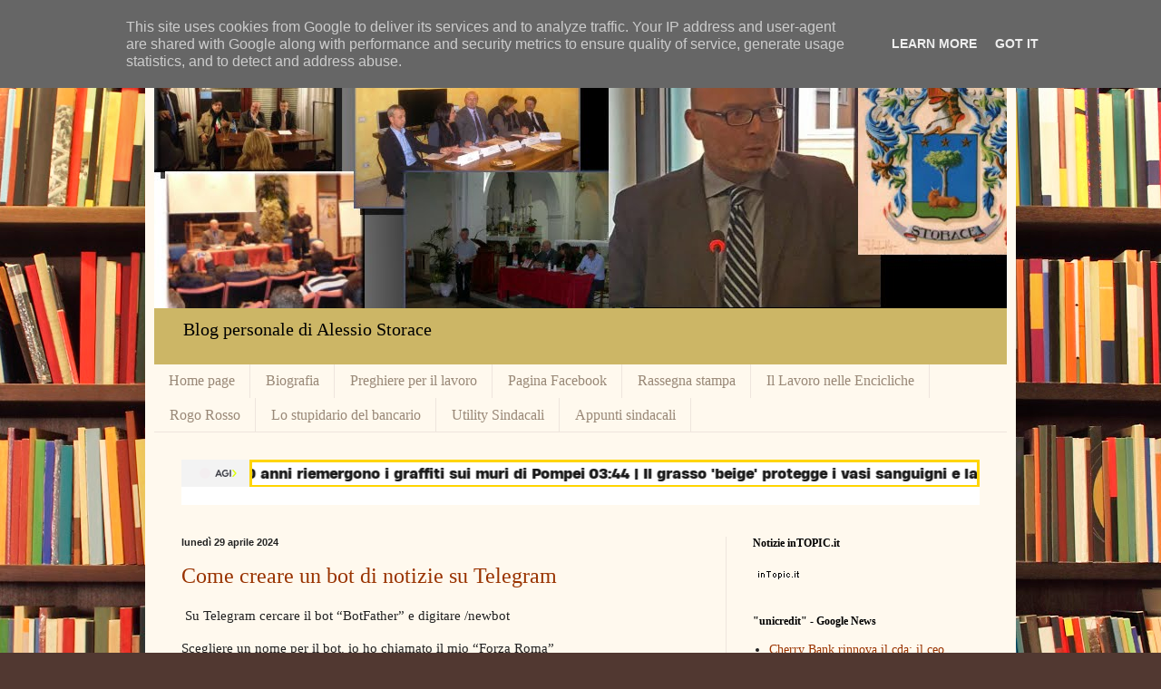

--- FILE ---
content_type: text/html
request_url: https://www.agi.it/embed.html
body_size: 2150
content:
<!DOCTYPE html><html lang="it"> <head><meta charset="UTF-8"><meta name="description" content="Ultime notizie AGI - Agenzia Giornalistica Italia: News online di Cronaca, Economia, Politica, Estero, Spettacolo, Sport, Cronaca Locale - AGI.it"><meta name="viewport" content="width=device-width, initial-scale=1"><link rel="apple-touch-icon" sizes="57x57" href="/favicons/apple-icon-57x57.png"><link rel="apple-touch-icon" sizes="60x60" href="/favicons/apple-icon-60x60.png"><link rel="apple-touch-icon" sizes="72x72" href="/favicons/apple-icon-72x72.png"><link rel="apple-touch-icon" sizes="76x76" href="/favicons/apple-icon-76x76.png"><link rel="apple-touch-icon" sizes="114x114" href="/favicons/apple-icon-114x114.png"><link rel="apple-touch-icon" sizes="120x120" href="/favicons/apple-icon-120x120.png"><link rel="apple-touch-icon" sizes="144x144" href="/favicons/apple-icon-144x144.png"><link rel="apple-touch-icon" sizes="152x152" href="/favicons/apple-icon-152x152.png"><link rel="apple-touch-icon" sizes="180x180" href="/favicons/apple-icon-180x180.png"><link rel="icon" type="image/png" sizes="192x192" href="/favicons/android-icon-192x192.png"><link rel="icon" type="image/png" sizes="32x32" href="/favicons/favicon-32x32.png"><link rel="icon" type="image/png" sizes="96x96" href="/favicons/favicon-96x96.png"><link rel="icon" type="image/png" sizes="16x16" href="/favicons/favicon-16x16.png"><link rel="manifest" href="/favicons/manifest.json"><meta name="msapplication-TileColor" content="#ffffff"><meta name="msapplication-TileImage" content="/favicons/ms-icon-144x144.png"><meta name="theme-color" content="#1a1a1a" media="(prefers-color-scheme: dark)"><meta name="theme-color" content="#ffffff"> <title>AGI Live Embed</title><link rel="stylesheet" href="/_astro/_slugAndContentId_.PVwxb_Er.css" />
<style>@supports not (container-type: inline-size){.\@container[data-astro-cid-7hsqipdj]{display:none}}
img[data-astro-cid-ltdcuxmg][data-dark-mode-img]{display:none}@media (prefers-color-scheme: dark){img[data-astro-cid-ltdcuxmg][data-light-mode-img]{display:none}img[data-astro-cid-ltdcuxmg][data-dark-mode-img]{display:block}img[data-astro-cid-ltdcuxmg][data-dark-mode-img].large\:block{display:none}@media (min-width: 768px){img[data-astro-cid-ltdcuxmg][data-dark-mode-img].large\:block{display:block}}img[data-astro-cid-ltdcuxmg][data-dark-mode-img].large\:hidden{display:block}@media (min-width: 768px){img[data-astro-cid-ltdcuxmg][data-dark-mode-img].large\:hidden{display:none}}}
</style>
<link rel="stylesheet" href="/_astro/AgiLiveEmbed.eVCXelMN.css" /><script type="module" src="/_astro/hoisted.hqnRBYKc.js"></script></head> <body id="bodyID" class="bg-gray-100"> <style>astro-island,astro-slot,astro-static-slot{display:contents}</style><script>(()=>{var e=async t=>{await(await t())()};(self.Astro||(self.Astro={})).only=e;window.dispatchEvent(new Event("astro:only"));})();;(()=>{var b=Object.defineProperty;var f=(c,o,i)=>o in c?b(c,o,{enumerable:!0,configurable:!0,writable:!0,value:i}):c[o]=i;var l=(c,o,i)=>(f(c,typeof o!="symbol"?o+"":o,i),i);var p;{let c={0:t=>m(t),1:t=>i(t),2:t=>new RegExp(t),3:t=>new Date(t),4:t=>new Map(i(t)),5:t=>new Set(i(t)),6:t=>BigInt(t),7:t=>new URL(t),8:t=>new Uint8Array(t),9:t=>new Uint16Array(t),10:t=>new Uint32Array(t)},o=t=>{let[e,r]=t;return e in c?c[e](r):void 0},i=t=>t.map(o),m=t=>typeof t!="object"||t===null?t:Object.fromEntries(Object.entries(t).map(([e,r])=>[e,o(r)]));customElements.get("astro-island")||customElements.define("astro-island",(p=class extends HTMLElement{constructor(){super(...arguments);l(this,"Component");l(this,"hydrator");l(this,"hydrate",async()=>{var d;if(!this.hydrator||!this.isConnected)return;let e=(d=this.parentElement)==null?void 0:d.closest("astro-island[ssr]");if(e){e.addEventListener("astro:hydrate",this.hydrate,{once:!0});return}let r=this.querySelectorAll("astro-slot"),a={},h=this.querySelectorAll("template[data-astro-template]");for(let n of h){let s=n.closest(this.tagName);s!=null&&s.isSameNode(this)&&(a[n.getAttribute("data-astro-template")||"default"]=n.innerHTML,n.remove())}for(let n of r){let s=n.closest(this.tagName);s!=null&&s.isSameNode(this)&&(a[n.getAttribute("name")||"default"]=n.innerHTML)}let u;try{u=this.hasAttribute("props")?m(JSON.parse(this.getAttribute("props"))):{}}catch(n){let s=this.getAttribute("component-url")||"<unknown>",y=this.getAttribute("component-export");throw y&&(s+=` (export ${y})`),console.error(`[hydrate] Error parsing props for component ${s}`,this.getAttribute("props"),n),n}await this.hydrator(this)(this.Component,u,a,{client:this.getAttribute("client")}),this.removeAttribute("ssr"),this.dispatchEvent(new CustomEvent("astro:hydrate"))});l(this,"unmount",()=>{this.isConnected||this.dispatchEvent(new CustomEvent("astro:unmount"))})}disconnectedCallback(){document.removeEventListener("astro:after-swap",this.unmount),document.addEventListener("astro:after-swap",this.unmount,{once:!0})}connectedCallback(){if(!this.hasAttribute("await-children")||document.readyState==="interactive"||document.readyState==="complete")this.childrenConnectedCallback();else{let e=()=>{document.removeEventListener("DOMContentLoaded",e),r.disconnect(),this.childrenConnectedCallback()},r=new MutationObserver(()=>{var a;((a=this.lastChild)==null?void 0:a.nodeType)===Node.COMMENT_NODE&&this.lastChild.nodeValue==="astro:end"&&(this.lastChild.remove(),e())});r.observe(this,{childList:!0}),document.addEventListener("DOMContentLoaded",e)}}async childrenConnectedCallback(){let e=this.getAttribute("before-hydration-url");e&&await import(e),this.start()}start(){let e=JSON.parse(this.getAttribute("opts")),r=this.getAttribute("client");if(Astro[r]===void 0){window.addEventListener(`astro:${r}`,()=>this.start(),{once:!0});return}Astro[r](async()=>{let a=this.getAttribute("renderer-url"),[h,{default:u}]=await Promise.all([import(this.getAttribute("component-url")),a?import(a):()=>()=>{}]),d=this.getAttribute("component-export")||"default";if(!d.includes("."))this.Component=h[d];else{this.Component=h;for(let n of d.split("."))this.Component=this.Component[n]}return this.hydrator=u,this.hydrate},e,this)}attributeChangedCallback(){this.hydrate()}},l(p,"observedAttributes",["props"]),p))}})();</script><astro-island uid="1ocONH" component-url="/_astro/AgiLiveEmbed.r0jsyxVC.js" component-export="default" renderer-url="/_astro/client.bWR2MAd2.js" props="{&quot;isEmbed&quot;:[0,true],&quot;borderColor&quot;:[0,&quot;#ffd500&quot;],&quot;data-astro-cid-ltdcuxmg&quot;:[0,true]}" ssr="" client="only" opts="{&quot;name&quot;:&quot;AgiLiveEmbed&quot;,&quot;value&quot;:&quot;svelte&quot;}" await-children=""><template data-astro-template><data-poller data-type="agi_live_embed" data-frequency="1" data-url="/json/last_live_news.json"></data-poller> </template><!--astro:end--></astro-island> </body></html>

--- FILE ---
content_type: text/html; charset=utf-8
request_url: https://www.google.com/recaptcha/api2/aframe
body_size: 268
content:
<!DOCTYPE HTML><html><head><meta http-equiv="content-type" content="text/html; charset=UTF-8"></head><body><script nonce="bXpUZYTNjqQ4EsntL8q7uw">/** Anti-fraud and anti-abuse applications only. See google.com/recaptcha */ try{var clients={'sodar':'https://pagead2.googlesyndication.com/pagead/sodar?'};window.addEventListener("message",function(a){try{if(a.source===window.parent){var b=JSON.parse(a.data);var c=clients[b['id']];if(c){var d=document.createElement('img');d.src=c+b['params']+'&rc='+(localStorage.getItem("rc::a")?sessionStorage.getItem("rc::b"):"");window.document.body.appendChild(d);sessionStorage.setItem("rc::e",parseInt(sessionStorage.getItem("rc::e")||0)+1);localStorage.setItem("rc::h",'1768885540739');}}}catch(b){}});window.parent.postMessage("_grecaptcha_ready", "*");}catch(b){}</script></body></html>

--- FILE ---
content_type: text/javascript; charset=UTF-8
request_url: http://www.storace.eu/2024/04/?action=getFeed&widgetId=Feed1&widgetType=Feed&responseType=js&xssi_token=AOuZoY52pksFmMg6jl33kVfbtthAYYXwyA%3A1768885535166
body_size: 1788
content:
try {
_WidgetManager._HandleControllerResult('Feed1', 'getFeed',{'status': 'ok', 'feed': {'entries': [{'title': 'Cherry Bank rinnova il cda: il ceo Giovanni Bossi candida Marina Natale (ex \nAmco e Unicredit) alla presidenza - Milano Finanza', 'link': 'https://news.google.com/rss/articles/[base64]?oc\x3d5', 'publishedDate': '2026-01-19T14:00:00.000-08:00', 'author': ''}, {'title': 'Unicredit, maxi-linea di credito personale di 350 milioni di euro a \nLeonardo Maria Del Vecchio - Milano Finanza', 'link': 'https://news.google.com/rss/articles/[base64]?oc\x3d5', 'publishedDate': '2026-01-19T14:00:00.000-08:00', 'author': ''}, {'title': 'Teike, da UniCredit finanziamento green da 73 milioni di euro per \nsupportare crescita organica e acquisizioni - Teleborsa', 'link': 'https://news.google.com/rss/articles/[base64]?oc\x3d5', 'publishedDate': '2026-01-19T03:56:43.000-08:00', 'author': ''}, {'title': 'Unicredit, acquistate oltre 1 milione di azioni proprie - Borsa Italiana', 'link': 'https://news.google.com/rss/articles/[base64]?oc\x3d5', 'publishedDate': '2026-01-19T09:24:00.000-08:00', 'author': ''}, {'title': 'Mercato finanziario italiano, previsioni Campari, Unicredit e Stellantis - \nFXEmpire', 'link': 'https://news.google.com/rss/articles/[base64]?oc\x3d5', 'publishedDate': '2026-01-19T02:03:00.000-08:00', 'author': ''}], 'title': '\x22unicredit\x22 - Google News'}});
} catch (e) {
  if (typeof log != 'undefined') {
    log('HandleControllerResult failed: ' + e);
  }
}


--- FILE ---
content_type: text/javascript;charset=utf-8
request_url: https://www.agi.it/_astro/AgiLiveEmbed.r0jsyxVC.js
body_size: 15083
content:
import{S as fe,i as oe,s as ce,e as C,b as T,d as A,k as v,l as d,ah as ze,m as M,n as I,B as P,p as x,W as Vt,D as _e,y as Mt,v as ut,X as At,t as re,a as z,j as ae,f as j,P as me,E as J,w as le,A as ke,U as X,ai as Ot,a7 as be,F as ye,aa as Le,a3 as ie,Y as ue,c as W,h as Q,o as q,z as te,r as H,u as Y,x as ne,q as O,Z as ve,K as ft,L as ot,M as ct,N as ht,G as St,aj as Ut,g as je}from"./index.wiGFpRDK.js";import{e as Be}from"./each.lzYHu2YO.js";import{r as Pt}from"./live-store.0U_vZ3rw.js";import{f as Fe}from"./dateTimeUtils.T9txj6ji.js";import{b as Re}from"./captions.RP_dXMK4.js";import{I as Ht}from"./IconSvelte.QgcGqhNf.js";import"./index.ULP2nqLF.js";import"./utils.f47rScuB.js";function Xe(n,e,t){const l=n.slice();return l[26]=e[t],l[28]=t,l}function We(n){let e,t,l,a=Fe(n[26].pubdate)+"",r,i,u,s,f=n[26].title+"",c,h,o,b,g,k;function m(){return n[11](n[28])}return{c(){e=C("div"),t=C("a"),l=C("span"),r=re(a),i=re(" | "),u=z(),s=C("h2"),c=re(f),b=z(),this.h()},l(_){e=T(_,"DIV",{class:!0});var L=A(e);t=T(L,"A",{draggable:!0,href:!0,title:!0,class:!0,target:!0});var S=A(t);l=T(S,"SPAN",{class:!0});var p=A(l);r=ae(p,a),i=ae(p," | "),p.forEach(v),u=j(S),s=T(S,"H2",{class:!0});var D=A(s);c=ae(D,f),D.forEach(v),S.forEach(v),b=j(L),L.forEach(v),this.h()},h(){d(l,"class","font-extrabold shrink-0 font-title text-[#1a1a1a] embedLarge:text-[18px] text-[14px]"),d(s,"class","font-extrabold font-title text-[#1a1a1a] embedLarge:text-[18px] text-[14px] truncate svelte-18dvbrk"),d(t,"draggable","false"),d(t,"href",h=n[26].share_url),d(t,"title",o=n[26].title),d(t,"class","h-unstyled-link flex items-center"),d(t,"target","_blank"),d(e,"class","embedLarge:w-full shrink-0 embedLarge:p-1 p-[2px]")},m(_,L){M(_,e,L),I(e,t),I(t,l),I(l,r),I(l,i),I(t,u),I(t,s),I(s,c),I(e,b),g||(k=[P(t,"focus",m),P(t,"blur",n[12])],g=!0)},p(_,L){n=_,L&16&&a!==(a=Fe(n[26].pubdate)+"")&&me(r,a),L&16&&f!==(f=n[26].title+"")&&me(c,f),L&16&&h!==(h=n[26].share_url)&&d(t,"href",h),L&16&&o!==(o=n[26].title)&&d(t,"title",o)},d(_){_&&v(e),g=!1,_e(k)}}}function zt(n){let e,t,l,a,r,i=Be(n[4]||[]),u=[];for(let s=0;s<i.length;s+=1)u[s]=We(Xe(n,i,s));return{c(){e=C("div"),t=C("div");for(let s=0;s<u.length;s+=1)u[s].c();this.h()},l(s){e=T(s,"DIV",{role:!0,class:!0});var f=A(e);t=T(f,"DIV",{class:!0,style:!0});var c=A(t);for(let h=0;h<u.length;h+=1)u[h].l(c);c.forEach(v),f.forEach(v),this.h()},h(){d(t,"class",l=ze(["flex focus-within:transition-none",n[0]?"marquee-content":n[2]].flat().join(" "))+" svelte-18dvbrk"),d(t,"style",n[3]),d(e,"role","presentation"),d(e,"class","embedLarge:w-full embedLarge:overflow-hidden relative h-full")},m(s,f){M(s,e,f),I(e,t);for(let c=0;c<u.length;c+=1)u[c]&&u[c].m(t,null);n[13](t),a||(r=[P(e,"mouseenter",n[5]),P(e,"mouseleave",n[6])],a=!0)},p(s,[f]){if(f&400){i=Be(s[4]||[]);let c;for(c=0;c<i.length;c+=1){const h=Xe(s,i,c);u[c]?u[c].p(h,f):(u[c]=We(h),u[c].c(),u[c].m(t,null))}for(;c<u.length;c+=1)u[c].d(1);u.length=i.length}f&5&&l!==(l=ze(["flex focus-within:transition-none",s[0]?"marquee-content":s[2]].flat().join(" "))+" svelte-18dvbrk")&&d(t,"class",l),f&8&&d(t,"style",s[3])},i:x,o:x,d(s){s&&v(e),Vt(u,s),n[13](null),a=!1,_e(r)}}}const qe="transition-transform translate-x-[calc(var(--current-slide)*-100%)]",De="transition-none";function jt(n,e,t){let l;Mt(n,Pt,E=>t(4,l=E));let a=0,r,i,u=new Set,s="",f="",{linearScroll:c=!1}=e,{slideInterval:h=4e3}=e,o,{loop:b=!0}=e;const g=E=>{E>=o?(u.add(De),t(3,f="--current-slide: 0;"),a=0,setTimeout(()=>{u.delete(De),++a,_(a)},1)):(a=E,_(a))},k=()=>[...u].join(" "),m=()=>g(a+1),_=E=>{t(3,f=`--current-slide: ${E};`)},L=(E=!0)=>{E||(u.add(De),u.delete(qe)),t(2,s=k()),clearInterval(r)},S=()=>{u.delete(De),u.add(qe),t(2,s=k()),r=setInterval(m,h)};ut(()=>{setTimeout(()=>{b&&Array.from(i.childNodes).filter(R=>R.nodeType===Node.ELEMENT_NODE).forEach(R=>{const K=R.cloneNode(!0);i.appendChild(K)}),o=Array.from(i.childNodes).filter(G=>G.nodeType===Node.ELEMENT_NODE).length},10),S()});const p=(E,G)=>{if(!E||!G)return!1;const R=K=>K===E?!0:K===document.body||K===null?!1:R(K.parentNode);return R(G)},D=()=>{setTimeout(()=>{p(i,document.activeElement)||S()},400)},U=E=>{L(!1),g(E)};At(()=>{L()});const V=E=>U(E),B=()=>D();function N(E){J[E?"unshift":"push"](()=>{i=E,t(1,i)})}return n.$$set=E=>{"linearScroll"in E&&t(0,c=E.linearScroll),"slideInterval"in E&&t(9,h=E.slideInterval),"loop"in E&&t(10,b=E.loop)},[c,i,s,f,l,L,S,D,U,h,b,V,B,N]}class Ye extends fe{constructor(e){super(),oe(this,e,jt,zt,ce,{linearScroll:0,slideInterval:9,loop:10})}}var Bt={grad:.9,turn:360,rad:360/(2*Math.PI)},de=function(n){return typeof n=="string"?n.length>0:typeof n=="number"},Z=function(n,e,t){return e===void 0&&(e=0),t===void 0&&(t=Math.pow(10,e)),Math.round(t*n)/t+0},ee=function(n,e,t){return e===void 0&&(e=0),t===void 0&&(t=1),n>t?t:n>e?n:e},dt=function(n){return(n=isFinite(n)?n%360:0)>0?n:n+360},Ge=function(n){return{r:ee(n.r,0,255),g:ee(n.g,0,255),b:ee(n.b,0,255),a:ee(n.a)}},Me=function(n){return{r:Z(n.r),g:Z(n.g),b:Z(n.b),a:Z(n.a,3)}},Ft=/^#([0-9a-f]{3,8})$/i,Ie=function(n){var e=n.toString(16);return e.length<2?"0"+e:e},bt=function(n){var e=n.r,t=n.g,l=n.b,a=n.a,r=Math.max(e,t,l),i=r-Math.min(e,t,l),u=i?r===e?(t-l)/i:r===t?2+(l-e)/i:4+(e-t)/i:0;return{h:60*(u<0?u+6:u),s:r?i/r*100:0,v:r/255*100,a}},mt=function(n){var e=n.h,t=n.s,l=n.v,a=n.a;e=e/360*6,t/=100,l/=100;var r=Math.floor(e),i=l*(1-t),u=l*(1-(e-r)*t),s=l*(1-(1-e+r)*t),f=r%6;return{r:255*[l,u,i,i,s,l][f],g:255*[s,l,l,u,i,i][f],b:255*[i,i,s,l,l,u][f],a}},Ke=function(n){return{h:dt(n.h),s:ee(n.s,0,100),l:ee(n.l,0,100),a:ee(n.a)}},Ze=function(n){return{h:Z(n.h),s:Z(n.s),l:Z(n.l),a:Z(n.a,3)}},Je=function(n){return mt((t=(e=n).s,{h:e.h,s:(t*=((l=e.l)<50?l:100-l)/100)>0?2*t/(l+t)*100:0,v:l+t,a:e.a}));var e,t,l},Ee=function(n){return{h:(e=bt(n)).h,s:(a=(200-(t=e.s))*(l=e.v)/100)>0&&a<200?t*l/100/(a<=100?a:200-a)*100:0,l:a/2,a:e.a};var e,t,l,a},Rt=/^hsla?\(\s*([+-]?\d*\.?\d+)(deg|rad|grad|turn)?\s*,\s*([+-]?\d*\.?\d+)%\s*,\s*([+-]?\d*\.?\d+)%\s*(?:,\s*([+-]?\d*\.?\d+)(%)?\s*)?\)$/i,Xt=/^hsla?\(\s*([+-]?\d*\.?\d+)(deg|rad|grad|turn)?\s+([+-]?\d*\.?\d+)%\s+([+-]?\d*\.?\d+)%\s*(?:\/\s*([+-]?\d*\.?\d+)(%)?\s*)?\)$/i,Wt=/^rgba?\(\s*([+-]?\d*\.?\d+)(%)?\s*,\s*([+-]?\d*\.?\d+)(%)?\s*,\s*([+-]?\d*\.?\d+)(%)?\s*(?:,\s*([+-]?\d*\.?\d+)(%)?\s*)?\)$/i,qt=/^rgba?\(\s*([+-]?\d*\.?\d+)(%)?\s+([+-]?\d*\.?\d+)(%)?\s+([+-]?\d*\.?\d+)(%)?\s*(?:\/\s*([+-]?\d*\.?\d+)(%)?\s*)?\)$/i,Qe={string:[[function(n){var e=Ft.exec(n);return e?(n=e[1]).length<=4?{r:parseInt(n[0]+n[0],16),g:parseInt(n[1]+n[1],16),b:parseInt(n[2]+n[2],16),a:n.length===4?Z(parseInt(n[3]+n[3],16)/255,2):1}:n.length===6||n.length===8?{r:parseInt(n.substr(0,2),16),g:parseInt(n.substr(2,2),16),b:parseInt(n.substr(4,2),16),a:n.length===8?Z(parseInt(n.substr(6,2),16)/255,2):1}:null:null},"hex"],[function(n){var e=Wt.exec(n)||qt.exec(n);return e?e[2]!==e[4]||e[4]!==e[6]?null:Ge({r:Number(e[1])/(e[2]?100/255:1),g:Number(e[3])/(e[4]?100/255:1),b:Number(e[5])/(e[6]?100/255:1),a:e[7]===void 0?1:Number(e[7])/(e[8]?100:1)}):null},"rgb"],[function(n){var e=Rt.exec(n)||Xt.exec(n);if(!e)return null;var t,l,a=Ke({h:(t=e[1],l=e[2],l===void 0&&(l="deg"),Number(t)*(Bt[l]||1)),s:Number(e[3]),l:Number(e[4]),a:e[5]===void 0?1:Number(e[5])/(e[6]?100:1)});return Je(a)},"hsl"]],object:[[function(n){var e=n.r,t=n.g,l=n.b,a=n.a,r=a===void 0?1:a;return de(e)&&de(t)&&de(l)?Ge({r:Number(e),g:Number(t),b:Number(l),a:Number(r)}):null},"rgb"],[function(n){var e=n.h,t=n.s,l=n.l,a=n.a,r=a===void 0?1:a;if(!de(e)||!de(t)||!de(l))return null;var i=Ke({h:Number(e),s:Number(t),l:Number(l),a:Number(r)});return Je(i)},"hsl"],[function(n){var e=n.h,t=n.s,l=n.v,a=n.a,r=a===void 0?1:a;if(!de(e)||!de(t)||!de(l))return null;var i=function(u){return{h:dt(u.h),s:ee(u.s,0,100),v:ee(u.v,0,100),a:ee(u.a)}}({h:Number(e),s:Number(t),v:Number(l),a:Number(r)});return mt(i)},"hsv"]]},xe=function(n,e){for(var t=0;t<e.length;t++){var l=e[t][0](n);if(l)return[l,e[t][1]]}return[null,void 0]},Yt=function(n){return typeof n=="string"?xe(n.trim(),Qe.string):typeof n=="object"&&n!==null?xe(n,Qe.object):[null,void 0]},Ae=function(n,e){var t=Ee(n);return{h:t.h,s:ee(t.s+100*e,0,100),l:t.l,a:t.a}},Oe=function(n){return(299*n.r+587*n.g+114*n.b)/1e3/255},$e=function(n,e){var t=Ee(n);return{h:t.h,s:t.s,l:ee(t.l+100*e,0,100),a:t.a}},et=function(){function n(e){this.parsed=Yt(e)[0],this.rgba=this.parsed||{r:0,g:0,b:0,a:1}}return n.prototype.isValid=function(){return this.parsed!==null},n.prototype.brightness=function(){return Z(Oe(this.rgba),2)},n.prototype.isDark=function(){return Oe(this.rgba)<.5},n.prototype.isLight=function(){return Oe(this.rgba)>=.5},n.prototype.toHex=function(){return e=Me(this.rgba),t=e.r,l=e.g,a=e.b,i=(r=e.a)<1?Ie(Z(255*r)):"","#"+Ie(t)+Ie(l)+Ie(a)+i;var e,t,l,a,r,i},n.prototype.toRgb=function(){return Me(this.rgba)},n.prototype.toRgbString=function(){return e=Me(this.rgba),t=e.r,l=e.g,a=e.b,(r=e.a)<1?"rgba("+t+", "+l+", "+a+", "+r+")":"rgb("+t+", "+l+", "+a+")";var e,t,l,a,r},n.prototype.toHsl=function(){return Ze(Ee(this.rgba))},n.prototype.toHslString=function(){return e=Ze(Ee(this.rgba)),t=e.h,l=e.s,a=e.l,(r=e.a)<1?"hsla("+t+", "+l+"%, "+a+"%, "+r+")":"hsl("+t+", "+l+"%, "+a+"%)";var e,t,l,a,r},n.prototype.toHsv=function(){return e=bt(this.rgba),{h:Z(e.h),s:Z(e.s),v:Z(e.v),a:Z(e.a,3)};var e},n.prototype.invert=function(){return $({r:255-(e=this.rgba).r,g:255-e.g,b:255-e.b,a:e.a});var e},n.prototype.saturate=function(e){return e===void 0&&(e=.1),$(Ae(this.rgba,e))},n.prototype.desaturate=function(e){return e===void 0&&(e=.1),$(Ae(this.rgba,-e))},n.prototype.grayscale=function(){return $(Ae(this.rgba,-1))},n.prototype.lighten=function(e){return e===void 0&&(e=.1),$($e(this.rgba,e))},n.prototype.darken=function(e){return e===void 0&&(e=.1),$($e(this.rgba,-e))},n.prototype.rotate=function(e){return e===void 0&&(e=15),this.hue(this.hue()+e)},n.prototype.alpha=function(e){return typeof e=="number"?$({r:(t=this.rgba).r,g:t.g,b:t.b,a:e}):Z(this.rgba.a,3);var t},n.prototype.hue=function(e){var t=Ee(this.rgba);return typeof e=="number"?$({h:e,s:t.s,l:t.l,a:t.a}):Z(t.h)},n.prototype.isEqual=function(e){return this.toHex()===$(e).toHex()},n}(),$=function(n){return n instanceof et?n:new et(n)};function tt(n){let e;return{c(){e=C("input"),this.h()},l(t){e=T(t,"INPUT",{type:!0,name:!0}),this.h()},h(){d(e,"type","hidden"),d(e,"name",n[3]),e.value=n[0]},m(t,l){M(t,e,l)},p(t,l){l&8&&d(e,"name",t[3]),l&1&&(e.value=t[0])},d(t){t&&v(e)}}}function Gt(n){let e,t,l,a,r,i,u,s,f,c=n[3]&&tt(n);return{c(){e=C("div"),t=C("div"),l=z(),a=C("div"),i=z(),c&&c.c(),u=le(),this.h()},l(h){e=T(h,"DIV",{class:!0,role:!0,"aria-orientation":!0,"aria-valuemax":!0,"aria-valuemin":!0,"aria-valuenow":!0,"aria-valuetext":!0,"aria-label":!0,"aria-labelledby":!0,"aria-controls":!0,tabindex:!0});var o=A(e);t=T(o,"DIV",{class:!0}),A(t).forEach(v),l=j(o),a=T(o,"DIV",{class:!0}),A(a).forEach(v),o.forEach(v),i=j(h),c&&c.l(h),u=le(),this.h()},h(){d(t,"class","track svelte-g2tgla"),d(a,"class","thumb svelte-g2tgla"),d(e,"class","slider svelte-g2tgla"),d(e,"role","slider"),d(e,"aria-orientation",n[4]),d(e,"aria-valuemax",n[11]),d(e,"aria-valuemin",n[10]),d(e,"aria-valuenow",n[0]),d(e,"aria-valuetext",r=n[2](n[0])),d(e,"aria-label",n[7]),d(e,"aria-labelledby",n[8]),d(e,"aria-controls",n[9]),d(e,"tabindex","0"),ke(e,"reverse",n[5]),X(e,"--position",n[12])},m(h,o){M(h,e,o),I(e,t),I(e,l),I(e,a),n[22](e),M(h,i,o),c&&c.m(h,o),M(h,u,o),s||(f=[P(window,"mousemove",n[15]),P(window,"mouseup",n[16]),P(e,"keydown",n[13]),P(e,"mousedown",Ot(function(){ye(n[6]?void 0:n[14])&&(n[6]?void 0:n[14]).apply(this,arguments)})),P(e,"touchstart",be(function(){ye(n[6]?void 0:n[17])&&(n[6]?void 0:n[17]).apply(this,arguments)}),{passive:!1}),P(e,"touchmove",be(function(){ye(n[6]?void 0:n[17])&&(n[6]?void 0:n[17]).apply(this,arguments)}),{passive:!1}),P(e,"touchend",be(function(){ye(n[6]?void 0:n[17])&&(n[6]?void 0:n[17]).apply(this,arguments)}),{passive:!1})],s=!0)},p(h,[o]){n=h,o&16&&d(e,"aria-orientation",n[4]),o&2048&&d(e,"aria-valuemax",n[11]),o&1024&&d(e,"aria-valuemin",n[10]),o&1&&d(e,"aria-valuenow",n[0]),o&5&&r!==(r=n[2](n[0]))&&d(e,"aria-valuetext",r),o&128&&d(e,"aria-label",n[7]),o&256&&d(e,"aria-labelledby",n[8]),o&512&&d(e,"aria-controls",n[9]),o&32&&ke(e,"reverse",n[5]),o&4096&&X(e,"--position",n[12]),n[3]?c?c.p(n,o):(c=tt(n),c.c(),c.m(u.parentNode,u)):c&&(c.d(1),c=null)},i:x,o:x,d(h){h&&(v(e),v(i),v(u)),n[22](null),c&&c.d(h),s=!1,_e(f)}}}function Kt(n,e,t){let l,a,r,i,{min:u=0}=e,{max:s=100}=e,{step:f=1}=e,{value:c=50}=e,{ariaValueText:h=w=>w.toString()}=e,{name:o=void 0}=e,{direction:b="horizontal"}=e,{reverse:g=!1}=e,{keyboardOnly:k=!1}=e,{slider:m=void 0}=e,{ariaLabel:_=void 0}=e,{ariaLabelledBy:L=void 0}=e,{ariaControls:S=void 0}=e,{isDragging:p=!1}=e;const D=Le();function U(w){const F=1/r,pe=Math.round(w*F)/F;return Math.max(l,Math.min(a,pe))}function V(w){const F=w.shiftKey?r*10:r;w.key==="ArrowUp"||w.key==="ArrowRight"?(t(0,c+=F),w.preventDefault()):w.key==="ArrowDown"||w.key==="ArrowLeft"?(t(0,c-=F),w.preventDefault()):w.key==="Home"?(t(0,c=l),w.preventDefault()):w.key==="End"?(t(0,c=a),w.preventDefault()):w.key==="PageUp"?(t(0,c+=r*10),w.preventDefault()):w.key==="PageDown"&&(t(0,c-=r*10),w.preventDefault()),t(0,c=U(c)),D("input",c)}const B={horizontal:{clientSize:"clientWidth",offset:"left",client:"clientX"},vertical:{clientSize:"clientHeight",offset:"top",client:"clientY"}};function N(w){const F=m?.[B[b].clientSize]||120,pe=m?.getBoundingClientRect()[B[b].offset]||0;let ge=w[B[b].client]-pe;b==="vertical"&&(ge=-1*ge+F),g?t(0,c=a-ge/F*(a-l)):t(0,c=ge/F*(a-l)+l),t(0,c=U(c)),D("input",c)}function E(w){N(w),t(18,p=!0)}function G(w){p&&N(w)}function R(){t(18,p=!1)}function K(w){N({clientX:w.changedTouches[0].clientX,clientY:w.changedTouches[0].clientY})}function he(w){J[w?"unshift":"push"](()=>{m=w,t(1,m)})}return n.$$set=w=>{"min"in w&&t(19,u=w.min),"max"in w&&t(20,s=w.max),"step"in w&&t(21,f=w.step),"value"in w&&t(0,c=w.value),"ariaValueText"in w&&t(2,h=w.ariaValueText),"name"in w&&t(3,o=w.name),"direction"in w&&t(4,b=w.direction),"reverse"in w&&t(5,g=w.reverse),"keyboardOnly"in w&&t(6,k=w.keyboardOnly),"slider"in w&&t(1,m=w.slider),"ariaLabel"in w&&t(7,_=w.ariaLabel),"ariaLabelledBy"in w&&t(8,L=w.ariaLabelledBy),"ariaControls"in w&&t(9,S=w.ariaControls),"isDragging"in w&&t(18,p=w.isDragging)},n.$$.update=()=>{n.$$.dirty&524288&&t(10,l=typeof u=="string"?parseFloat(u):u),n.$$.dirty&1048576&&t(11,a=typeof s=="string"?parseFloat(s):s),n.$$.dirty&2097152&&(r=typeof f=="string"?parseFloat(f):f),n.$$.dirty&3073&&t(12,i=((c-l)/(a-l)*1).toFixed(4))},[c,m,h,o,b,g,k,_,L,S,l,a,i,V,E,G,R,K,p,u,s,f,he]}class Te extends fe{constructor(e){super(),oe(this,e,Kt,Gt,ce,{min:19,max:20,step:21,value:0,ariaValueText:2,name:3,direction:4,reverse:5,keyboardOnly:6,slider:1,ariaLabel:7,ariaLabelledBy:8,ariaControls:9,isDragging:18})}}function Zt(n){let e,t,l,a,r,i,u,s,f,c,h,o,b;var g=n[2].pickerIndicator;function k(p,D){return{props:{pos:p[7],isDark:p[3]}}}g&&(t=ie(g,k(n)));function m(p){n[14](p)}let _={keyboardOnly:!0,ariaValueText:Jt,ariaLabel:n[4].label.s};n[0]!==void 0&&(_.value=n[0]),r=new Te({props:_}),J.push(()=>ue(r,"value",m));function L(p){n[15](p)}let S={keyboardOnly:!0,ariaValueText:Qt,direction:"vertical",ariaLabel:n[4].label.v};return n[1]!==void 0&&(S.value=n[1]),f=new Te({props:S}),J.push(()=>ue(f,"value",L)),{c(){e=C("div"),t&&W(t.$$.fragment),l=z(),a=C("div"),W(r.$$.fragment),u=z(),s=C("div"),W(f.$$.fragment),this.h()},l(p){e=T(p,"DIV",{class:!0});var D=A(e);t&&Q(t.$$.fragment,D),l=j(D),a=T(D,"DIV",{class:!0});var U=A(a);Q(r.$$.fragment,U),U.forEach(v),u=j(D),s=T(D,"DIV",{class:!0});var V=A(s);Q(f.$$.fragment,V),V.forEach(v),D.forEach(v),this.h()},h(){d(a,"class","s svelte-amfbfx"),X(a,"--pos-y",n[7].y),d(s,"class","v svelte-amfbfx"),X(s,"--pos-x",n[7].x),d(e,"class","picker svelte-amfbfx"),X(e,"--picker-color-bg",n[6])},m(p,D){M(p,e,D),t&&q(t,e,null),I(e,l),I(e,a),q(r,a,null),I(e,u),I(e,s),q(f,s,null),n[16](e),h=!0,o||(b=[P(window,"mouseup",n[9]),P(window,"mousedown",n[11]),P(window,"mousemove",n[10]),P(e,"mousedown",be(n[8])),P(e,"touchstart",n[12],{passive:!1}),P(e,"touchmove",be(n[12]),{passive:!1}),P(e,"touchend",n[12],{passive:!1})],o=!0)},p(p,[D]){if(D&4&&g!==(g=p[2].pickerIndicator)){if(t){te();const B=t;H(B.$$.fragment,1,0,()=>{Y(B,1)}),ne()}g?(t=ie(g,k(p)),W(t.$$.fragment),O(t.$$.fragment,1),q(t,e,l)):t=null}else if(g){const B={};D&128&&(B.pos=p[7]),D&8&&(B.isDark=p[3]),t.$set(B)}const U={};D&16&&(U.ariaLabel=p[4].label.s),!i&&D&1&&(i=!0,U.value=p[0],ve(()=>i=!1)),r.$set(U),D&128&&X(a,"--pos-y",p[7].y);const V={};D&16&&(V.ariaLabel=p[4].label.v),!c&&D&2&&(c=!0,V.value=p[1],ve(()=>c=!1)),f.$set(V),D&128&&X(s,"--pos-x",p[7].x),D&64&&X(e,"--picker-color-bg",p[6])},i(p){h||(t&&O(t.$$.fragment,p),O(r.$$.fragment,p),O(f.$$.fragment,p),h=!0)},o(p){t&&H(t.$$.fragment,p),H(r.$$.fragment,p),H(f.$$.fragment,p),h=!1},d(p){p&&v(e),t&&Y(t),Y(r),Y(f),n[16](null),o=!1,_e(b)}}}function Ne(n,e,t){return Math.min(Math.max(e,n),t)}const Jt=n=>`${n}%`,Qt=n=>`${n}%`;function xt(n,e,t){const l=Le();let{components:a}=e,{h:r}=e,{s:i}=e,{v:u}=e,{isDark:s}=e,{texts:f}=e,c,h=!1,o,b={x:100,y:0};function g(V){const{width:B,left:N,height:E,top:G}=c.getBoundingClientRect(),R={x:Ne(V.clientX-N,0,B),y:Ne(V.clientY-G,0,E)};t(0,i=Ne(R.x/B,0,1)*100),t(1,u=Ne((E-R.y)/E,0,1)*100)}function k(V){V.button===0&&(h=!0,g(V))}function m(){h=!1}function _(V){h&&g(V)}function L(V){V.target.isSameNode(c)}function S(V){V.preventDefault(),g(V.changedTouches[0])}function p(V){i=V,t(0,i)}function D(V){u=V,t(1,u)}function U(V){J[V?"unshift":"push"](()=>{c=V,t(5,c)})}return n.$$set=V=>{"components"in V&&t(2,a=V.components),"h"in V&&t(13,r=V.h),"s"in V&&t(0,i=V.s),"v"in V&&t(1,u=V.v),"isDark"in V&&t(3,s=V.isDark),"texts"in V&&t(4,f=V.texts)},n.$$.update=()=>{n.$$.dirty&8192&&typeof r=="number"&&t(6,o=$({h:r,s:100,v:100,a:1}).toHex()),n.$$.dirty&35&&typeof i=="number"&&typeof u=="number"&&c&&t(7,b={x:i,y:100-u}),n.$$.dirty&3&&l("input",{s:i,v:u})},[i,u,a,s,f,c,o,b,k,m,_,L,S,r,p,D,U]}class $t extends fe{constructor(e){super(),oe(this,e,xt,Zt,ce,{components:2,h:13,s:0,v:1,isDark:3,texts:4})}}function en(n){let e;return{c(){e=C("div"),this.h()},l(t){e=T(t,"DIV",{class:!0}),A(e).forEach(v),this.h()},h(){d(e,"class","picker-indicator svelte-i5mg2p"),ke(e,"is-dark",n[1]),X(e,"--pos-x",n[0].x),X(e,"--pos-y",n[0].y)},m(t,l){M(t,e,l)},p(t,[l]){l&2&&ke(e,"is-dark",t[1]),l&1&&X(e,"--pos-x",t[0].x),l&1&&X(e,"--pos-y",t[0].y)},i:x,o:x,d(t){t&&v(e)}}}function tn(n,e,t){let{pos:l}=e,{isDark:a}=e;return n.$$set=r=>{"pos"in r&&t(0,l=r.pos),"isDark"in r&&t(1,a=r.isDark)},[l,a]}class nn extends fe{constructor(e){super(),oe(this,e,tn,en,ce,{pos:0,isDark:1})}}function ln(n){let e,t,l,a,r,i,u,s,f,c;return{c(){e=C("input"),l=z(),a=C("input"),i=z(),u=C("input"),this.h()},l(h){e=T(h,"INPUT",{"aria-label":!0,type:!0,min:!0,max:!0,class:!0}),l=j(h),a=T(h,"INPUT",{"aria-label":!0,type:!0,min:!0,max:!0,class:!0}),i=j(h),u=T(h,"INPUT",{"aria-label":!0,type:!0,min:!0,max:!0,class:!0}),this.h()},h(){d(e,"aria-label",t=n[4].label.h),e.value=n[9],d(e,"type","number"),d(e,"min","0"),d(e,"max","360"),d(e,"class","svelte-tnerkg"),d(a,"aria-label",r=n[4].label.s),a.value=n[8],d(a,"type","number"),d(a,"min","0"),d(a,"max","100"),d(a,"class","svelte-tnerkg"),d(u,"aria-label",s=n[4].label.v),u.value=n[7],d(u,"type","number"),d(u,"min","0"),d(u,"max","100"),d(u,"class","svelte-tnerkg")},m(h,o){M(h,e,o),M(h,l,o),M(h,a,o),M(h,i,o),M(h,u,o),f||(c=[P(e,"input",n[13]("h")),P(a,"input",n[13]("s")),P(u,"input",n[13]("v"))],f=!0)},p(h,o){o&16&&t!==(t=h[4].label.h)&&d(e,"aria-label",t),o&512&&e.value!==h[9]&&(e.value=h[9]),o&16&&r!==(r=h[4].label.s)&&d(a,"aria-label",r),o&256&&a.value!==h[8]&&(a.value=h[8]),o&16&&s!==(s=h[4].label.v)&&d(u,"aria-label",s),o&128&&u.value!==h[7]&&(u.value=h[7])},d(h){h&&(v(e),v(l),v(a),v(i),v(u)),f=!1,_e(c)}}}function sn(n){let e,t,l,a,r,i,u,s,f,c,h,o,b;return{c(){e=C("input"),a=z(),r=C("input"),s=z(),f=C("input"),this.h()},l(g){e=T(g,"INPUT",{"aria-label":!0,type:!0,min:!0,max:!0,class:!0}),a=j(g),r=T(g,"INPUT",{"aria-label":!0,type:!0,min:!0,max:!0,class:!0}),s=j(g),f=T(g,"INPUT",{"aria-label":!0,type:!0,min:!0,max:!0,class:!0}),this.h()},h(){d(e,"aria-label",t=n[4].label.r),e.value=l=n[0].r,d(e,"type","number"),d(e,"min","0"),d(e,"max","255"),d(e,"class","svelte-tnerkg"),d(r,"aria-label",i=n[4].label.g),r.value=u=n[0].g,d(r,"type","number"),d(r,"min","0"),d(r,"max","255"),d(r,"class","svelte-tnerkg"),d(f,"aria-label",c=n[4].label.b),f.value=h=n[0].b,d(f,"type","number"),d(f,"min","0"),d(f,"max","255"),d(f,"class","svelte-tnerkg")},m(g,k){M(g,e,k),M(g,a,k),M(g,r,k),M(g,s,k),M(g,f,k),o||(b=[P(e,"input",n[12]("r")),P(r,"input",n[12]("g")),P(f,"input",n[12]("b"))],o=!0)},p(g,k){k&16&&t!==(t=g[4].label.r)&&d(e,"aria-label",t),k&1&&l!==(l=g[0].r)&&e.value!==l&&(e.value=l),k&16&&i!==(i=g[4].label.g)&&d(r,"aria-label",i),k&1&&u!==(u=g[0].g)&&r.value!==u&&(r.value=u),k&16&&c!==(c=g[4].label.b)&&d(f,"aria-label",c),k&1&&h!==(h=g[0].b)&&f.value!==h&&(f.value=h)},d(g){g&&(v(e),v(a),v(r),v(s),v(f)),o=!1,_e(b)}}}function rn(n){let e,t,l,a;return{c(){e=C("input"),this.h()},l(r){e=T(r,"INPUT",{"aria-label":!0,class:!0}),this.h()},h(){d(e,"aria-label",t=n[4].label.hex),e.value=n[1],d(e,"class","svelte-tnerkg"),X(e,"flex",3)},m(r,i){M(r,e,i),l||(a=P(e,"input",n[11]),l=!0)},p(r,i){i&16&&t!==(t=r[4].label.hex)&&d(e,"aria-label",t),i&2&&e.value!==r[1]&&(e.value=r[1])},d(r){r&&v(e),l=!1,a()}}}function nt(n){let e,t,l,a;return{c(){e=C("input"),this.h()},l(r){e=T(r,"INPUT",{"aria-label":!0,type:!0,min:!0,max:!0,step:!0,class:!0}),this.h()},h(){d(e,"aria-label",t=n[4].label.a),e.value=n[6],d(e,"type","number"),d(e,"min","0"),d(e,"max","1"),d(e,"step","0.01"),d(e,"class","svelte-tnerkg")},m(r,i){M(r,e,i),l||(a=P(e,"input",function(){ye(n[5]==="hsv"?n[13]("a"):n[12]("a"))&&(n[5]==="hsv"?n[13]("a"):n[12]("a")).apply(this,arguments)}),l=!0)},p(r,i){n=r,i&16&&t!==(t=n[4].label.a)&&d(e,"aria-label",t),i&64&&e.value!==n[6]&&(e.value=n[6])},d(r){r&&v(e),l=!1,a()}}}function an(n){let e,t=n[4].color[n[5]]+"",l;return{c(){e=C("div"),l=re(t),this.h()},l(a){e=T(a,"DIV",{class:!0});var r=A(e);l=ae(r,t),r.forEach(v),this.h()},h(){d(e,"class","button-like svelte-tnerkg")},m(a,r){M(a,e,r),I(e,l)},p(a,r){r&48&&t!==(t=a[4].color[a[5]]+"")&&me(l,t)},d(a){a&&v(e)}}}function un(n){let e,t,l=n[4].color[n[5]]+"",a,r,i,u=n[4].changeTo+"",s,f,c,h,o;return{c(){e=C("button"),t=C("span"),a=re(l),r=z(),i=C("span"),s=re(u),f=z(),c=re(n[10]),this.h()},l(b){e=T(b,"BUTTON",{type:!0,class:!0});var g=A(e);t=T(g,"SPAN",{class:!0,"aria-hidden":!0});var k=A(t);a=ae(k,l),k.forEach(v),r=j(g),i=T(g,"SPAN",{class:!0});var m=A(i);s=ae(m,u),f=j(m),c=ae(m,n[10]),m.forEach(v),g.forEach(v),this.h()},h(){d(t,"class","disappear svelte-tnerkg"),d(t,"aria-hidden","true"),d(i,"class","appear svelte-tnerkg"),d(e,"type","button"),d(e,"class","svelte-tnerkg")},m(b,g){M(b,e,g),I(e,t),I(t,a),I(e,r),I(e,i),I(i,s),I(i,f),I(i,c),h||(o=P(e,"click",n[15]),h=!0)},p(b,g){g&48&&l!==(l=b[4].color[b[5]]+"")&&me(a,l),g&16&&u!==(u=b[4].changeTo+"")&&me(s,u),g&1024&&me(c,b[10])},d(b){b&&v(e),h=!1,o()}}}function fn(n){let e,t,l,a;function r(o,b){return o[5]==="hex"?rn:o[5]==="rgb"?sn:ln}let i=r(n),u=i(n),s=n[2]&&nt(n);function f(o,b){return o[3].length>1?un:an}let c=f(n),h=c(n);return{c(){e=C("div"),t=C("div"),u.c(),l=z(),s&&s.c(),a=z(),h.c(),this.h()},l(o){e=T(o,"DIV",{class:!0});var b=A(e);t=T(b,"DIV",{class:!0});var g=A(t);u.l(g),l=j(g),s&&s.l(g),g.forEach(v),a=j(b),h.l(b),b.forEach(v),this.h()},h(){d(t,"class","input-container svelte-tnerkg"),d(e,"class","text-input svelte-tnerkg")},m(o,b){M(o,e,b),I(e,t),u.m(t,null),I(t,l),s&&s.m(t,null),I(e,a),h.m(e,null)},p(o,[b]){i===(i=r(o))&&u?u.p(o,b):(u.d(1),u=i(o),u&&(u.c(),u.m(t,l))),o[2]?s?s.p(o,b):(s=nt(o),s.c(),s.m(t,null)):s&&(s.d(1),s=null),c===(c=f(o))&&h?h.p(o,b):(h.d(1),h=c(o),h&&(h.c(),h.m(e,null)))},i:x,o:x,d(o){o&&v(e),u.d(),s&&s.d(),h.d()}}}const on=/^#?([A-F0-9]{6}|[A-F0-9]{8})$/i;function cn(n,e,t){let l,a,r,i,u;const s=Le();let{isAlpha:f}=e,{rgb:c}=e,{hsv:h}=e,{hex:o}=e,{textInputModes:b}=e,{texts:g}=e,k=b[0]||"hex";function m(p){const D=p.target;on.test(D.value)&&(t(1,o=D.value),s("input",{hex:o}))}function _(p){return function(D){t(0,c={...c,[p]:parseFloat(D.target.value)}),s("input",{rgb:c})}}function L(p){return function(D){t(14,h={...h,[p]:parseFloat(D.target.value)}),s("input",{hsv:h})}}const S=()=>t(5,k=l);return n.$$set=p=>{"isAlpha"in p&&t(2,f=p.isAlpha),"rgb"in p&&t(0,c=p.rgb),"hsv"in p&&t(14,h=p.hsv),"hex"in p&&t(1,o=p.hex),"textInputModes"in p&&t(3,b=p.textInputModes),"texts"in p&&t(4,g=p.texts)},n.$$.update=()=>{n.$$.dirty&40&&t(10,l=b[(b.indexOf(k)+1)%b.length]),n.$$.dirty&16384&&t(9,a=Math.round(h.h)),n.$$.dirty&16384&&t(8,r=Math.round(h.s)),n.$$.dirty&16384&&t(7,i=Math.round(h.v)),n.$$.dirty&16384&&t(6,u=h.a===void 0?1:Math.round(h.a*100)/100)},[c,o,f,b,g,k,u,i,r,a,l,m,_,L,h,S]}class hn extends fe{constructor(e){super(),oe(this,e,cn,fn,ce,{isAlpha:2,rgb:0,hsv:14,hex:1,textInputModes:3,texts:4})}}function dn(n){let e,t,l,a,r,i,u,s,f,c,h;return{c(){e=C("label"),t=C("div"),l=C("input"),a=z(),r=C("div"),i=z(),u=C("div"),s=z(),f=re(n[2]),this.h()},l(o){e=T(o,"LABEL",{class:!0});var b=A(e);t=T(b,"DIV",{class:!0});var g=A(t);l=T(g,"INPUT",{type:!0,name:!0,"aria-haspopup":!0,class:!0}),a=j(g),r=T(g,"DIV",{class:!0}),A(r).forEach(v),i=j(g),u=T(g,"DIV",{class:!0}),A(u).forEach(v),g.forEach(v),s=j(b),f=ae(b,n[2]),b.forEach(v),this.h()},h(){d(l,"type","color"),d(l,"name",n[3]),l.value=n[1],d(l,"aria-haspopup","dialog"),d(l,"class","svelte-r4tbal"),d(r,"class","alpha svelte-r4tbal"),d(u,"class","color svelte-r4tbal"),X(u,"background",n[1]),d(t,"class","container svelte-r4tbal"),d(e,"class","svelte-r4tbal")},m(o,b){M(o,e,b),I(e,t),I(t,l),I(t,a),I(t,r),I(t,i),I(t,u),I(e,s),I(e,f),n[5](e),c||(h=[P(l,"click",be(Ce)),P(l,"mousedown",be(Ce)),P(e,"click",be(Ce)),P(e,"mousedown",be(Ce))],c=!0)},p(o,[b]){b&8&&d(l,"name",o[3]),b&2&&(l.value=o[1]),b&2&&X(u,"background",o[1]),b&4&&me(f,o[2])},i:x,o:x,d(o){o&&v(e),n[5](null),c=!1,_e(h)}}}function Ce(){}function bn(n,e,t){let{labelElement:l}=e,{hex:a}=e,{label:r}=e,{name:i=void 0}=e,{isOpen:u}=e;function s(f){J[f?"unshift":"push"](()=>{l=f,t(0,l)})}return n.$$set=f=>{"labelElement"in f&&t(0,l=f.labelElement),"hex"in f&&t(1,a=f.hex),"label"in f&&t(2,r=f.label),"name"in f&&t(3,i=f.name),"isOpen"in f&&t(4,u=f.isOpen)},[l,a,r,i,u,s]}class mn extends fe{constructor(e){super(),oe(this,e,bn,dn,ce,{labelElement:0,hex:1,label:2,name:3,isOpen:4})}}function gn(n){let e,t,l;const a=n[4].default,r=ft(a,n,n[3],null);return{c(){e=C("div"),r&&r.c(),this.h()},l(i){e=T(i,"DIV",{class:!0,role:!0,"aria-label":!0});var u=A(e);r&&r.l(u),u.forEach(v),this.h()},h(){d(e,"class","wrapper svelte-1h4o41o"),d(e,"role",t=n[2]?"dialog":void 0),d(e,"aria-label","color picker"),ke(e,"is-open",n[1])},m(i,u){M(i,e,u),r&&r.m(e,null),n[5](e),l=!0},p(i,[u]){r&&r.p&&(!l||u&8)&&ot(r,a,i,i[3],l?ht(a,i[3],u,null):ct(i[3]),null),(!l||u&4&&t!==(t=i[2]?"dialog":void 0))&&d(e,"role",t),(!l||u&2)&&ke(e,"is-open",i[1])},i(i){l||(O(r,i),l=!0)},o(i){H(r,i),l=!1},d(i){i&&v(e),r&&r.d(i),n[5](null)}}}function _n(n,e,t){let{$$slots:l={},$$scope:a}=e,{wrapper:r}=e,{isOpen:i}=e,{isDialog:u}=e;function s(f){J[f?"unshift":"push"](()=>{r=f,t(0,r)})}return n.$$set=f=>{"wrapper"in f&&t(0,r=f.wrapper),"isOpen"in f&&t(1,i=f.isOpen),"isDialog"in f&&t(2,u=f.isDialog),"$$scope"in f&&t(3,a=f.$$scope)},[r,i,u,a,l,s]}class vn extends fe{constructor(e){super(),oe(this,e,_n,gn,ce,{wrapper:0,isOpen:1,isDialog:2})}}const Se={label:{h:"hue channel",s:"saturation channel",v:"brightness channel",r:"red channel",g:"green channel",b:"blue channel",a:"alpha channel",hex:"hex color",withoutColor:"without color"},color:{rgb:"rgb",hsv:"hsv",hex:"hex"},changeTo:"change to "},gt="a[href], area[href], input:not([type='hidden']):not([disabled]), select:not([disabled]), textarea:not([disabled]), button:not([disabled]), iframe, object, embed, *[tabindex], *[contenteditable]";function pn(n){return function(e){if(e.target===window)return;const t=e.target;if(!n.contains(t))return;const l=n.querySelectorAll(gt),a=l[0],r=l[l.length-1];function i(s){return s.code==="Tab"&&!s.shiftKey}function u(s){return s.code==="Tab"&&s.shiftKey}i(e)&&e.target===r?(e.preventDefault(),a.focus()):u(e)&&e.target===a&&(e.preventDefault(),r.focus())}}const wn=n=>{const e=n.querySelector(gt);e&&e.focus();const t=pn(n);return document.addEventListener("keydown",t),{destroy(){document.removeEventListener("keydown",t)}}};function kn(n){let e,t,l,a,r,i,u=n[1].label.withoutColor+"",s,f,c;return{c(){e=C("label"),t=C("div"),l=C("input"),a=z(),r=C("span"),i=z(),s=re(u),this.h()},l(h){e=T(h,"LABEL",{class:!0});var o=A(e);t=T(o,"DIV",{class:!0});var b=A(t);l=T(b,"INPUT",{type:!0,class:!0}),a=j(b),r=T(b,"SPAN",{class:!0}),A(r).forEach(v),b.forEach(v),i=j(o),s=ae(o,u),o.forEach(v),this.h()},h(){d(l,"type","checkbox"),d(l,"class","svelte-19sfirz"),d(r,"class","svelte-19sfirz"),d(t,"class","svelte-19sfirz"),d(e,"class","nullability-checkbox svelte-19sfirz")},m(h,o){M(h,e,o),I(e,t),I(t,l),l.checked=n[0],I(t,a),I(t,r),I(e,i),I(e,s),f||(c=P(l,"change",n[2]),f=!0)},p(h,[o]){o&1&&(l.checked=h[0]),o&2&&u!==(u=h[1].label.withoutColor+"")&&me(s,u)},i:x,o:x,d(h){h&&v(e),f=!1,c()}}}function yn(n,e,t){let{isUndefined:l}=e,{texts:a}=e;function r(){l=this.checked,t(0,l)}return n.$$set=i=>{"isUndefined"in i&&t(0,l=i.isUndefined),"texts"in i&&t(1,a=i.texts)},[l,a,r]}class En extends fe{constructor(e){super(),oe(this,e,yn,kn,ce,{isUndefined:0,texts:1})}}function Dn(n){let e;return{c(){e=C("input"),this.h()},l(t){e=T(t,"INPUT",{type:!0,name:!0}),this.h()},h(){d(e,"type","hidden"),e.value=n[2],d(e,"name",n[6])},m(t,l){M(t,e,l)},p(t,l){l[0]&4&&(e.value=t[2]),l[0]&64&&d(e,"name",t[6])},i:x,o:x,d(t){t&&v(e)}}}function In(n){let e,t,l,a;function r(s){n[38](s)}var i=n[25]().input;function u(s,f){let c={isOpen:!0,hex:s[2],label:s[5],name:s[6]};return s[23]!==void 0&&(c.labelElement=s[23]),{props:c}}return i&&(e=ie(i,u(n)),J.push(()=>ue(e,"labelElement",r))),{c(){e&&W(e.$$.fragment),l=le()},l(s){e&&Q(e.$$.fragment,s),l=le()},m(s,f){e&&q(e,s,f),M(s,l,f),a=!0},p(s,f){if(i!==(i=s[25]().input)){if(e){te();const c=e;H(c.$$.fragment,1,0,()=>{Y(c,1)}),ne()}i?(e=ie(i,u(s)),J.push(()=>ue(e,"labelElement",r)),W(e.$$.fragment),O(e.$$.fragment,1),q(e,l.parentNode,l)):e=null}else if(i){const c={};f[0]&4&&(c.hex=s[2]),f[0]&32&&(c.label=s[5]),f[0]&64&&(c.name=s[6]),!t&&f[0]&8388608&&(t=!0,c.labelElement=s[23],ve(()=>t=!1)),e.$set(c)}},i(s){a||(e&&O(e.$$.fragment,s),a=!0)},o(s){e&&H(e.$$.fragment,s),a=!1},d(s){s&&v(l),e&&Y(e,s)}}}function lt(n){let e,t,l,a;function r(s){n[39](s)}var i=n[25]().nullabilityCheckbox;function u(s,f){let c={texts:s[26]()};return s[16]!==void 0&&(c.isUndefined=s[16]),{props:c}}return i&&(e=ie(i,u(n)),J.push(()=>ue(e,"isUndefined",r))),{c(){e&&W(e.$$.fragment),l=le()},l(s){e&&Q(e.$$.fragment,s),l=le()},m(s,f){e&&q(e,s,f),M(s,l,f),a=!0},p(s,f){if(i!==(i=s[25]().nullabilityCheckbox)){if(e){te();const c=e;H(c.$$.fragment,1,0,()=>{Y(c,1)}),ne()}i?(e=ie(i,u(s)),J.push(()=>ue(e,"isUndefined",r)),W(e.$$.fragment),O(e.$$.fragment,1),q(e,l.parentNode,l)):e=null}else if(i){const c={};!t&&f[0]&65536&&(t=!0,c.isUndefined=s[16],ve(()=>t=!1)),e.$set(c)}},i(s){a||(e&&O(e.$$.fragment,s),a=!0)},o(s){e&&H(e.$$.fragment,s),a=!1},d(s){s&&v(l),e&&Y(e,s)}}}function it(n){let e,t,l;return t=new Te({props:{min:0,max:1,step:.01,value:n[1]?.a??n[20].a,direction:n[12],reverse:n[12]==="vertical",ariaLabel:n[26]().label.a}}),t.$on("input",n[29]("a")),{c(){e=C("div"),W(t.$$.fragment),this.h()},l(a){e=T(a,"DIV",{class:!0});var r=A(e);Q(t.$$.fragment,r),r.forEach(v),this.h()},h(){d(e,"class","a svelte-1xh33oe"),X(e,"--alphaless-color",(n[2]?n[2]:n[21]).substring(0,7))},m(a,r){M(a,e,r),q(t,e,null),l=!0},p(a,r){const i={};r[0]&1048578&&(i.value=a[1]?.a??a[20].a),r[0]&4096&&(i.direction=a[12]),r[0]&4096&&(i.reverse=a[12]==="vertical"),t.$set(i),r[0]&2097156&&X(e,"--alphaless-color",(a[2]?a[2]:a[21]).substring(0,7))},i(a){l||(O(t.$$.fragment,a),l=!0)},o(a){H(t.$$.fragment,a),l=!1},d(a){a&&v(e),Y(t)}}}function st(n){let e,t,l;var a=n[25]().textInput;function r(i,u){return{props:{hex:i[2]??i[21],rgb:i[0]??i[19],hsv:i[1]??i[20],isAlpha:i[8],textInputModes:i[11],texts:i[26]()}}}return a&&(e=ie(a,r(n)),e.$on("input",n[40])),{c(){e&&W(e.$$.fragment),t=le()},l(i){e&&Q(e.$$.fragment,i),t=le()},m(i,u){e&&q(e,i,u),M(i,t,u),l=!0},p(i,u){if(a!==(a=i[25]().textInput)){if(e){te();const s=e;H(s.$$.fragment,1,0,()=>{Y(s,1)}),ne()}a?(e=ie(a,r(i)),e.$on("input",i[40]),W(e.$$.fragment),O(e.$$.fragment,1),q(e,t.parentNode,t)):e=null}else if(a){const s={};u[0]&2097156&&(s.hex=i[2]??i[21]),u[0]&524289&&(s.rgb=i[0]??i[19]),u[0]&1048578&&(s.hsv=i[1]??i[20]),u[0]&256&&(s.isAlpha=i[8]),u[0]&2048&&(s.textInputModes=i[11]),e.$set(s)}},i(i){l||(e&&O(e.$$.fragment,i),l=!0)},o(i){e&&H(e.$$.fragment,i),l=!1},d(i){i&&v(t),e&&Y(e,i)}}}function Nn(n){let e,t,l;var a=n[25]().a11yNotice;function r(i,u){return{props:{components:i[25](),a11yColors:i[13],hex:i[2]||"#00000000",a11yTexts:i[15],a11yLevel:i[14]}}}return a&&(e=ie(a,r(n))),{c(){e&&W(e.$$.fragment),t=le()},l(i){e&&Q(e.$$.fragment,i),t=le()},m(i,u){e&&q(e,i,u),M(i,t,u),l=!0},p(i,u){if(a!==(a=i[25]().a11yNotice)){if(e){te();const s=e;H(s.$$.fragment,1,0,()=>{Y(s,1)}),ne()}a?(e=ie(a,r(i)),W(e.$$.fragment),O(e.$$.fragment,1),q(e,t.parentNode,t)):e=null}else if(a){const s={};u[0]&8192&&(s.a11yColors=i[13]),u[0]&4&&(s.hex=i[2]||"#00000000"),u[0]&32768&&(s.a11yTexts=i[15]),u[0]&16384&&(s.a11yLevel=i[14]),e.$set(s)}},i(i){l||(e&&O(e.$$.fragment,i),l=!0)},o(i){e&&H(e.$$.fragment,i),l=!1},d(i){i&&v(t),e&&Y(e,i)}}}function Cn(n){let e,t,l,a,r,i,u,s,f=n[25]().a11yNotice,c,h,o=n[7]&&lt(n);t=new $t({props:{components:n[25](),h:n[1]?.h??n[20].h,s:n[1]?.s??n[20].s,v:n[1]?.v??n[20].v,isDark:n[4],texts:n[26]()}}),t.$on("input",n[30](["s","v"])),r=new Te({props:{min:0,max:360,step:1,value:n[1]?.h??n[20].h,direction:n[12],reverse:n[12]==="vertical",ariaLabel:n[26]().label.h}}),r.$on("input",n[29]("h"));let b=n[8]&&it(n),g=n[10]&&st(n),k=f&&Nn(n);return{c(){o&&o.c(),e=z(),W(t.$$.fragment),l=z(),a=C("div"),W(r.$$.fragment),i=z(),b&&b.c(),u=z(),g&&g.c(),s=z(),k&&k.c(),c=le(),this.h()},l(m){o&&o.l(m),e=j(m),Q(t.$$.fragment,m),l=j(m),a=T(m,"DIV",{class:!0});var _=A(a);Q(r.$$.fragment,_),_.forEach(v),i=j(m),b&&b.l(m),u=j(m),g&&g.l(m),s=j(m),k&&k.l(m),c=le(),this.h()},h(){d(a,"class","h svelte-1xh33oe")},m(m,_){o&&o.m(m,_),M(m,e,_),q(t,m,_),M(m,l,_),M(m,a,_),q(r,a,null),M(m,i,_),b&&b.m(m,_),M(m,u,_),g&&g.m(m,_),M(m,s,_),k&&k.m(m,_),M(m,c,_),h=!0},p(m,_){m[7]?o?(o.p(m,_),_[0]&128&&O(o,1)):(o=lt(m),o.c(),O(o,1),o.m(e.parentNode,e)):o&&(te(),H(o,1,1,()=>{o=null}),ne());const L={};_[0]&1048578&&(L.h=m[1]?.h??m[20].h),_[0]&1048578&&(L.s=m[1]?.s??m[20].s),_[0]&1048578&&(L.v=m[1]?.v??m[20].v),_[0]&16&&(L.isDark=m[4]),t.$set(L);const S={};_[0]&1048578&&(S.value=m[1]?.h??m[20].h),_[0]&4096&&(S.direction=m[12]),_[0]&4096&&(S.reverse=m[12]==="vertical"),r.$set(S),m[8]?b?(b.p(m,_),_[0]&256&&O(b,1)):(b=it(m),b.c(),O(b,1),b.m(u.parentNode,u)):b&&(te(),H(b,1,1,()=>{b=null}),ne()),m[10]?g?(g.p(m,_),_[0]&1024&&O(g,1)):(g=st(m),g.c(),O(g,1),g.m(s.parentNode,s)):g&&(te(),H(g,1,1,()=>{g=null}),ne()),f&&k.p(m,_)},i(m){h||(O(o),O(t.$$.fragment,m),O(r.$$.fragment,m),O(b),O(g),O(k),h=!0)},o(m){H(o),H(t.$$.fragment,m),H(r.$$.fragment,m),H(b),H(g),H(k),h=!1},d(m){m&&(v(e),v(l),v(a),v(i),v(u),v(s),v(c)),o&&o.d(m),Y(t,m),Y(r),b&&b.d(m),g&&g.d(m),k&&k.d(m)}}}function Tn(n){let e,t,l,a,r,i,u,s,f,c;St(n[37]);const h=[In,Dn],o=[];function b(_,L){return _[9]?0:_[6]?1:-1}~(t=b(n))&&(l=o[t]=h[t](n));function g(_){n[41](_)}var k=n[25]().wrapper;function m(_,L){let S={isOpen:_[3],isDialog:_[9],$$slots:{default:[Cn]},$$scope:{ctx:_}};return _[24]!==void 0&&(S.wrapper=_[24]),{props:S}}return k&&(r=ie(k,m(n)),J.push(()=>ue(r,"wrapper",g))),{c(){e=C("span"),l&&l.c(),a=z(),r&&W(r.$$.fragment),this.h()},l(_){e=T(_,"SPAN",{class:!0});var L=A(e);l&&l.l(L),a=j(L),r&&Q(r.$$.fragment,L),L.forEach(v),this.h()},h(){d(e,"class",u="color-picker "+n[12]+" svelte-1xh33oe")},m(_,L){M(_,e,L),~t&&o[t].m(e,null),I(e,a),r&&q(r,e,null),n[42](e),s=!0,f||(c=[P(window,"mousedown",n[27]),P(window,"keyup",n[28]),P(window,"scroll",n[31]),P(window,"resize",n[37])],f=!0)},p(_,L){let S=t;if(t=b(_),t===S?~t&&o[t].p(_,L):(l&&(te(),H(o[S],1,1,()=>{o[S]=null}),ne()),~t?(l=o[t],l?l.p(_,L):(l=o[t]=h[t](_),l.c()),O(l,1),l.m(e,a)):l=null),k!==(k=_[25]().wrapper)){if(r){te();const p=r;H(p.$$.fragment,1,0,()=>{Y(p,1)}),ne()}k?(r=ie(k,m(_)),J.push(()=>ue(r,"wrapper",g)),W(r.$$.fragment),O(r.$$.fragment,1),q(r,e,null)):r=null}else if(k){const p={};L[0]&8&&(p.isOpen=_[3]),L[0]&512&&(p.isDialog=_[9]),L[0]&3800471|L[1]&131072&&(p.$$scope={dirty:L,ctx:_}),!i&&L[0]&16777216&&(i=!0,p.wrapper=_[24],ve(()=>i=!1)),r.$set(p)}(!s||L[0]&4096&&u!==(u="color-picker "+_[12]+" svelte-1xh33oe"))&&d(e,"class",u)},i(_){s||(O(l),r&&O(r.$$.fragment,_),s=!0)},o(_){H(l),r&&H(r.$$.fragment,_),s=!1},d(_){_&&v(e),~t&&o[t].d(),r&&Y(r),n[42](null),f=!1,_e(c)}}}const we=12;function Ln(n,e,t){const l=Le();let{components:a={}}=e,{label:r="Choose a color"}=e,{name:i=void 0}=e,{nullable:u=!1}=e,{rgb:s=u?void 0:{r:255,g:0,b:0,a:1}}=e,{hsv:f=u?void 0:{h:0,s:100,v:100,a:1}}=e,{hex:c=u?void 0:"#ff0000"}=e,{color:h=void 0}=e,{isDark:o=!1}=e,{isAlpha:b=!0}=e,{isDialog:g=!0}=e,{isOpen:k=!g}=e,{position:m="fixed"}=e,{isTextInput:_=!0}=e,{textInputModes:L=["hex","rgb","hsv"]}=e,{sliderDirection:S="vertical"}=e,{disableCloseClickOutside:p=!1}=e,{a11yColors:D=[{bgHex:"#ffffff"}]}=e,{a11yLevel:U="AA"}=e,{texts:V=void 0}=e,{a11yTexts:B=void 0}=e,N={r:255,g:0,b:0,a:1},E={h:0,s:100,v:100,a:1},G="#ff0000",R=!1,K=R,he,w,F,pe,ge,Ve;const _t={pickerIndicator:nn,textInput:hn,input:mn,nullabilityCheckbox:En,wrapper:vn};function vt(){return{..._t,...a}}function pt(){return{label:{...Se.label,...V?.label},color:{...Se.color,...V?.color},changeTo:V?.changeTo??Se.changeTo}}function wt({target:y}){g&&(w.contains(y)||w.isSameNode(y)?t(3,k=!k):k&&!F.contains(y)&&!p&&t(3,k=!1))}function kt({key:y,target:se}){if(g)y==="Enter"&&w.contains(se)?(t(3,k=!k),setTimeout(()=>{pe=wn(F)})):y==="Escape"&&k&&(t(3,k=!1),he.contains(se)&&(w?.focus(),pe?.destroy()));else return}function Ue(){if(R&&!K){K=!0,t(1,f=t(0,s=t(2,c=void 0))),l("input",{color:h,hsv:f,rgb:s,hex:c});return}else if(K&&!R){K=!1,t(1,f=E),t(0,s=N),t(2,c=G),l("input",{color:h,hsv:f,rgb:s,hex:c});return}if(!f&&!s&&!c){t(16,R=!0),K=!0,l("input",{color:void 0,hsv:f,rgb:s,hex:c});return}f&&s&&f.h===E.h&&f.s===E.s&&f.v===E.v&&f.a===E.a&&s.r===N.r&&s.g===N.g&&s.b===N.b&&s.a===N.a&&c===G||(t(16,R=!1),f&&f.a===void 0&&t(1,f.a=1,f),E.a===void 0&&t(20,E.a=1,E),s&&s.a===void 0&&t(0,s.a=1,s),N.a===void 0&&t(19,N.a=1,N),c?.substring(7)==="ff"&&t(2,c=c.substring(0,7)),c?.substring(7)==="ff"&&t(2,c=c.substring(0,7)),f&&(f.h!==E.h||f.s!==E.s||f.v!==E.v||f.a!==E.a||!s&&!c)?(t(32,h=$(f)),t(0,s=h.toRgb()),t(2,c=h.toHex())):s&&(s.r!==N.r||s.g!==N.g||s.b!==N.b||s.a!==N.a||!f&&!c)?(t(32,h=$(s)),t(2,c=h.toHex()),t(1,f=h.toHsv())):c&&(c!==G||!f&&!s)&&(t(32,h=$(c)),t(0,s=h.toRgb()),t(1,f=h.toHsv())),h&&t(4,o=h.isDark()),c&&(t(20,E=Object.assign({},f)),t(19,N=Object.assign({},s)),t(21,G=c),K=R,l("input",{color:h,hsv:f,rgb:s,hex:c})))}function yt(y){return se=>{f||t(1,f={...E}),t(1,f[y]=se.detail,f)}}function Et(y){return se=>{f||t(1,f={...E}),y.forEach(He=>{f&&t(1,f[He]=se.detail[He],f)})}}async function Pe(){if(await Ut(),m!=="fixed"&&k&&g&&w&&F){const y=F.getBoundingClientRect(),se=w.getBoundingClientRect();(m==="responsive"||m==="responsive-y")&&(se.top+y.height+we>Ve?t(24,F.style.top=`-${y.height+we}px`,F):t(24,F.style.top=`${se.height+we}px`,F)),(m==="responsive"||m==="responsive-x")&&(se.left+y.width+we>ge?t(24,F.style.left=`-${y.width-se.width+we}px`,F):t(24,F.style.left=`${we}px`,F))}}function Dt(){t(17,ge=window.innerWidth),t(18,Ve=window.innerHeight)}function It(y){w=y,t(23,w)}function Nt(y){R=y,t(16,R)}const Ct=({detail:y})=>{y.hsv?t(1,f=y.hsv):y.rgb?t(0,s=y.rgb):y.hex&&t(2,c=y.hex)};function Tt(y){F=y,t(24,F)}function Lt(y){J[y?"unshift":"push"](()=>{he=y,t(22,he)})}return n.$$set=y=>{"components"in y&&t(33,a=y.components),"label"in y&&t(5,r=y.label),"name"in y&&t(6,i=y.name),"nullable"in y&&t(7,u=y.nullable),"rgb"in y&&t(0,s=y.rgb),"hsv"in y&&t(1,f=y.hsv),"hex"in y&&t(2,c=y.hex),"color"in y&&t(32,h=y.color),"isDark"in y&&t(4,o=y.isDark),"isAlpha"in y&&t(8,b=y.isAlpha),"isDialog"in y&&t(9,g=y.isDialog),"isOpen"in y&&t(3,k=y.isOpen),"position"in y&&t(34,m=y.position),"isTextInput"in y&&t(10,_=y.isTextInput),"textInputModes"in y&&t(11,L=y.textInputModes),"sliderDirection"in y&&t(12,S=y.sliderDirection),"disableCloseClickOutside"in y&&t(35,p=y.disableCloseClickOutside),"a11yColors"in y&&t(13,D=y.a11yColors),"a11yLevel"in y&&t(14,U=y.a11yLevel),"texts"in y&&t(36,V=y.texts),"a11yTexts"in y&&t(15,B=y.a11yTexts)},n.$$.update=()=>{n.$$.dirty[0]&7&&(f||s||c)&&Ue(),n.$$.dirty[0]&65536&&Ue(),n.$$.dirty[0]&393224&&Pe()},[s,f,c,k,o,r,i,u,b,g,_,L,S,D,U,B,R,ge,Ve,N,E,G,he,w,F,vt,pt,wt,kt,yt,Et,Pe,h,a,m,p,V,Dt,It,Nt,Ct,Tt,Lt]}class Vn extends fe{constructor(e){super(),oe(this,e,Ln,Tn,ce,{components:33,label:5,name:6,nullable:7,rgb:0,hsv:1,hex:2,color:32,isDark:4,isAlpha:8,isDialog:9,isOpen:3,position:34,isTextInput:10,textInputModes:11,sliderDirection:12,disableCloseClickOutside:35,a11yColors:13,a11yLevel:14,texts:36,a11yTexts:15},null,[-1,-1])}}function rt(n){let e,t,l,a,r,i,u,s;function f(o){n[8](o)}function c(o){n[9](o)}let h={position:"responsive",label:"Seleziona un colore"};return n[3]!==void 0&&(h.hex=n[3]),n[4]!==void 0&&(h.color=n[4]),t=new Vn({props:h}),J.push(()=>ue(t,"hex",f)),J.push(()=>ue(t,"color",c)),t.$on("input",n[10]),{c(){e=C("div"),l=C("div"),W(t.$$.fragment),i=z(),u=C("div"),this.h()},l(o){e=T(o,"DIV",{class:!0});var b=A(e);l=T(b,"DIV",{style:!0});var g=A(l);Q(t.$$.fragment,g),b.forEach(v),i=j(o),u=T(o,"DIV",{class:!0}),A(u).forEach(v),this.h()},h(){X(l,"display","contents"),X(l,"--picker-z-index","1000"),X(l,"--input-size","40px"),d(e,"class","color-picker-wrapper svelte-1x8ex35"),d(u,"class","mt-2")},m(o,b){M(o,e,b),I(e,l),q(t,l,null),M(o,i,b),M(o,u,b),s=!0},p(o,b){const g={};!a&&b&8&&(a=!0,g.hex=o[3],ve(()=>a=!1)),!r&&b&16&&(r=!0,g.color=o[4],ve(()=>r=!1)),t.$set(g)},i(o){s||(O(t.$$.fragment,o),s=!0)},o(o){H(t.$$.fragment,o),s=!1},d(o){o&&(v(e),v(i),v(u)),Y(t)}}}function at(n){let e,t,l,a,r,i,u,s,f,c,h;return u=new Ht({props:{name:"copy",mode:"img",size:3,fillColor:"var(--base-000)"}}),{c(){e=C("div"),t=C("div"),l=re(n[5]),a=z(),r=C("div"),i=C("button"),W(u.$$.fragment),s=re(`
        Copia codice html`),this.h()},l(o){e=T(o,"DIV",{class:!0});var b=A(e);t=T(b,"DIV",{class:!0});var g=A(t);l=ae(g,n[5]),g.forEach(v),a=j(b),r=T(b,"DIV",{class:!0});var k=A(r);i=T(k,"BUTTON",{class:!0});var m=A(i);Q(u.$$.fragment,m),s=ae(m,`
        Copia codice html`),m.forEach(v),k.forEach(v),b.forEach(v),this.h()},h(){d(t,"class","py-2 indent-2 w-full xlarge:w-[70%] bg-base-100 text-base-500 "+Re+" !text-[13px] xlarge:!text-sm font-semibold rounded-lg svelte-1x8ex35"),d(i,"class","h-full flex gap-1 py-2 items-center justify-center "+Re+" font-extrabold ml-auto xlarge:mx-auto svelte-1x8ex35"),d(r,"class","flex-grow rounded-lg"),d(e,"class","mt-2 w-full block xlarge:flex gap-2 items-center")},m(o,b){M(o,e,b),I(e,t),I(t,l),I(e,a),I(e,r),I(r,i),q(u,i,null),I(i,s),f=!0,c||(h=P(i,"click",n[11]),c=!0)},p(o,b){(!f||b&32)&&me(l,o[5])},i(o){f||(O(u.$$.fragment,o),f=!0)},o(o){H(u.$$.fragment,o),f=!1},d(o){o&&v(e),Y(u),c=!1,h()}}}function Mn(n){let e,t,l,a,r,i='<a href="https://www.agi.it/" class="flex items-center" target="_blank"><div class="w-[12px] h-[12px] m-[5px] bg-fluo-red rounded-[50%] puntino-rosso svelte-1x8ex35"></div> <img src="/assets/logo/agi-logo-live.svg" alt="AGI Logo" class="h-auto w-[34px]"/></a>',u,s,f,c,h,o,b,g='<a href="https://www.agi.it/" class="flex items-center" target="_blank"><div class="w-[12px] h-[12px] m-[5px] bg-fluo-red rounded-[50%] items-center puntino-rosso svelte-1x8ex35"></div> <img src="/assets/logo/agi-logo-live.svg" alt="AGI Logo" class="h-auto w-[24px]"/></a>',k,m,_,L,S,p,D=!n[1]&&rt(n);f=new Ye({}),_=new Ye({props:{linearScroll:!0}});let U=!n[1]&&at(n);const V=n[7].default,B=ft(V,n,n[6],null);return{c(){e=C("div"),D&&D.c(),t=z(),l=C("div"),a=C("div"),r=C("div"),r.innerHTML=i,u=z(),s=C("div"),W(f.$$.fragment),c=z(),h=C("div"),o=C("div"),b=C("div"),b.innerHTML=g,k=z(),m=C("div"),W(_.$$.fragment),L=z(),U&&U.c(),S=z(),B&&B.c(),this.h()},l(N){e=T(N,"DIV",{class:!0});var E=A(e);D&&D.l(E),t=j(E),l=T(E,"DIV",{class:!0,style:!0});var G=A(l);a=T(G,"DIV",{class:!0});var R=A(a);r=T(R,"DIV",{class:!0,"data-svelte-h":!0}),je(r)!=="svelte-gjtzab"&&(r.innerHTML=i),u=j(R),s=T(R,"DIV",{class:!0});var K=A(s);Q(f.$$.fragment,K),K.forEach(v),R.forEach(v),G.forEach(v),c=j(E),h=T(E,"DIV",{class:!0});var he=A(h);o=T(he,"DIV",{class:!0});var w=A(o);b=T(w,"DIV",{class:!0,"data-svelte-h":!0}),je(b)!=="svelte-3z72rb"&&(b.innerHTML=g),k=j(w),m=T(w,"DIV",{class:!0,style:!0});var F=A(m);Q(_.$$.fragment,F),F.forEach(v),w.forEach(v),he.forEach(v),E.forEach(v),L=j(N),U&&U.l(N),S=j(N),B&&B.l(N),this.h()},h(){d(r,"class","flex items-center justify-center w-[130px] bg-[#f3f3f3] h-full"),d(s,"class","container-news flex-grow flex items-center px-1 w-[calc(100%-130px)] bg-[#ffffff] h-full"),d(a,"class","flex h-[44px] items-center"),d(l,"class","embedLarge:block hidden left-0 w-full border-solid border-[10px]"),X(l,"border-color",n[0]),d(b,"class","flex items-center justify-center min-w-[75px] bg-[#f3f3f3] h-full"),d(m,"class","flex-grow overflow-hidden flex border-solid bg-[#ffffff] border-[3px]"),X(m,"border-color",n[0]),d(o,"class","flex h-[30px] items-center"),d(h,"class","embedLarge:hidden left-0 w-full overflow-hidden"),d(e,"class","relative")},m(N,E){M(N,e,E),D&&D.m(e,null),I(e,t),I(e,l),I(l,a),I(a,r),I(a,u),I(a,s),q(f,s,null),I(e,c),I(e,h),I(h,o),I(o,b),I(o,k),I(o,m),q(_,m,null),M(N,L,E),U&&U.m(N,E),M(N,S,E),B&&B.m(N,E),p=!0},p(N,[E]){N[1]?D&&(te(),H(D,1,1,()=>{D=null}),ne()):D?(D.p(N,E),E&2&&O(D,1)):(D=rt(N),D.c(),O(D,1),D.m(e,t)),(!p||E&1)&&X(l,"border-color",N[0]),(!p||E&1)&&X(m,"border-color",N[0]),N[1]?U&&(te(),H(U,1,1,()=>{U=null}),ne()):U?(U.p(N,E),E&2&&O(U,1)):(U=at(N),U.c(),O(U,1),U.m(S.parentNode,S)),B&&B.p&&(!p||E&64)&&ot(B,V,N,N[6],p?ht(V,N[6],E,null):ct(N[6]),null)},i(N){p||(O(D),O(f.$$.fragment,N),O(_.$$.fragment,N),O(U),O(B,N),p=!0)},o(N){H(D),H(f.$$.fragment,N),H(_.$$.fragment,N),H(U),H(B,N),p=!1},d(N){N&&(v(e),v(L),v(S)),D&&D.d(),Y(f),Y(_),U&&U.d(N),B&&B.d(N)}}}function An(n,e,t){let{$$slots:l={},$$scope:a}=e,{isEmbed:r=!1}=e,{borderColor:i="#ffd500"}=e;ut(()=>{let _=new URLSearchParams(window.location.search).get("color");!_&&window.location.hash&&(_=window.location.hash.replace(/^#/,"")),_&&(_=_.replace(/^#/,""),/^[0-9A-Fa-f]{6}$/.test(_)&&t(0,i=`#${_}`))});let u=i,s=i,f=[];const c=`${window.location.protocol}//${window.location.host}${window.location.pathname}`;let h;function o(m){u=m,t(3,u)}function b(m){s=m,t(4,s)}const g=m=>{t(2,f=[...f,m.detail.hex]),f.length>1&&f.shift(),console.log("historyHex",f)},k=()=>navigator.clipboard.writeText(h);return n.$$set=m=>{"isEmbed"in m&&t(1,r=m.isEmbed),"borderColor"in m&&t(0,i=m.borderColor),"$$scope"in m&&t(6,a=m.$$scope)},n.$$.update=()=>{n.$$.dirty&4&&f.length&&t(0,i=f[f.length-1]),n.$$.dirty&1&&t(5,h=`${c}?color=${i.replace("#","")}`)},[i,r,f,u,s,h,a,l,o,b,g,k]}class Fn extends fe{constructor(e){super(),oe(this,e,An,Mn,ce,{isEmbed:1,borderColor:0})}}export{Fn as default};
//# sourceMappingURL=AgiLiveEmbed.r0jsyxVC.js.map
